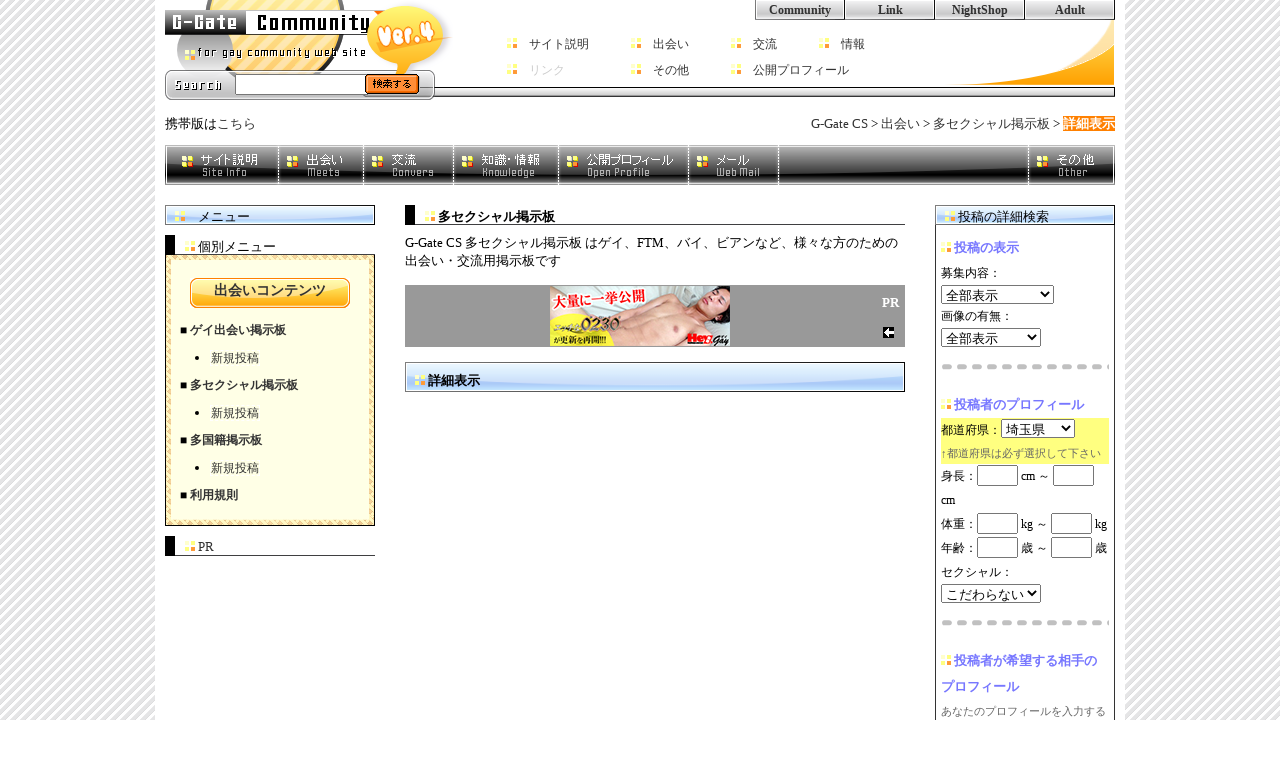

--- FILE ---
content_type: text/html
request_url: http://g-gate.info/meets/weare/index.pl?mode=find_detail&pref_num=05-03&no=21411
body_size: 5350
content:
<!DOCTYPE html PUBLIC "-//W3C//DTD XHTML 1.0 Transitional//EN" "http://www.w3.org/TR/xhtml1/DTD/xhtml1-transitional.dtd">
<html>
<head>
<meta http-equiv="Content-Type" content="text/html; charset=Shift_JIS">
<meta http-equiv="Content-Style-Type" content="text/css">

<meta content="ゲイ,バイ,ホモ,同性愛,出会い,掲示板" name="keywords">


<link rel="icon" type="img/x-icon" href="http://g-gate.info/imgdir/favicon.ico" />
<link rel="Shortcut Icon" type="img/x-icon" href="http://g-gate.info/imgdir/favicon.ico" />

<link rel="stylesheet" href="http://g-gate.info/apidir/g-gate_cs_main.css" type="text/css">
<link rel="stylesheet" href="http://g-gate.info/apidir/lb/css/lightbox.css" type="text/css" media="screen">
<script type="text/javascript" src="http://g-gate.info/apidir/lb/js/prototype.js"></script>
<script type="text/javascript" src="http://g-gate.info/apidir/lb/js/scriptaculous.js?load=effects"></script>
<script type="text/javascript" src="http://g-gate.info/apidir/lb/js/lightbox.js"></script>
<script type="text/javascript" src="http://g-gate.info/apidir/animatedcollapse.js"></script>
<script type="text/javascript" src="http://g-gate.info/apidir/setting.js"></script>


<link rel="stylesheet" href="http://g-gate.info/meets/meets_apidir/g-gate_cs_meets.css" type="text/css">
<meta name="description" content="G-Gate CS 多セクシャル掲示板 ゲイ・バイ・男性同性愛者のための出会い・交流セクションの、多セクシャル掲示板 詳細表示 です">
<title>G-Gate CS 多セクシャル掲示板 ゲイのための出会い・交流 詳細表示</title>



</head>
<body>
<a name="top"></a>
<table class="wrapper">
	<tr>
		<td>

		<div class="header">

			<!-- ヘッダー部分開始 -->
			<div class="header_sub_top">
				<iframe class="sub_top" src="http://g-gate.info/html/sub_top.html" marginwidth="0" marginheight="0" frameborder="0" scrolling="no"></iframe>
			</div>
			<!-- ヘッダー部分終了 -->

			<!-- インフォ部分開始 -->
			<div class="header_info">
				<div class="header_info_space">
				</div>
				<div class="header_info_main">
					<div class="header_info_mobile">
						携帯版は<a href="http://g-gate.info/mobile/">こちら</a>
					</div>
					<div class="header_info_maininfo">
			



<a href="http://g-gate.info/html/">G-Gate CS</a> &gt; <a href="http://g-gate.info/meets/">出会い</a> &gt; <a href="http://g-gate.info/meets/weare/">多セクシャル掲示板</a> &gt; <font class="infoword_gen_strong">詳細表示</font>

					</div>
				</div>
			</div>
			<!-- インフォ部分終了 -->

			<!-- インフォバー部分開始 -->
			<div class="header_bar">
				<script type="text/javascript" src="http://g-gate.info/apidir/infobar.js"></script>
			</div>
			<!-- インフォバー部分終了 -->

		</div>

		</td>
	</tr>
</table>

<table class="wrapper">
	<tr>
		<td>

		<div class="main">

			<!-- メイン左側部分開始 -->
			<div class="main_left">

				<script type="text/javascript">
					var flag_info_name_content= "meets";
					var flag_info_name_bbs = "weare";
				</script>
				<script type="text/javascript" src="http://g-gate.info/apidir/html.js"></script>

			</div>
			<!-- メイン左側部分終了 -->

			<!-- メイン中央・右側部分開始 -->
			<div class="main_main">


<div class="info_underbar">
	<div class="info_underbar_topinfo">
		<img src="http://g-gate.info/imgdir/point.gif" class="icon" alt="アイコン"> <strong class="normal">多セクシャル掲示板</strong>
	</div>
</div>

<h1 class="normal"> G-Gate CS 多セクシャル掲示板 はゲイ、FTM、バイ、ビアンなど、様々な方のための出会い・交流用掲示板です</h1>

<script type="text/javascript" src="http://g-gate.info/meets/meets_apidir/header_info_box.js"></script>

<div class="main_prom_468x60_whole">

	<div class="main_prom_468x60_left">
		<iframe border="0" marginwidth="0" marginheight="0" src="http://g-gate.info/prom/60/prom.html" frameborder="0" width="468" scrolling="NO" height="60"></iframe>
	</div>

	<div class="main_prom_468x60_right">
		PR<br>
		<br>
		<img src="http://g-gate.info/imgdir/ico_off.gif" width="15" height="13" border="0" alt="広告">
	</div>

</div>


<div class="main_main_header_info_box">
	<img src="http://g-gate.info/imgdir/point.gif" class="icon"> <strong class="normal">詳細表示</strong>
</div>

<div class="find_parts_space">
</div>
			</div>
			<!-- メイン中央部分終了 -->

			<!-- メイン右側部分開始 -->
			<div class="main_right">


<script type="text/javascript" src="http://g-gate.info/apidir/touch_screen.js"></script>
<script type="text/javascript" src="http://g-gate.info/meets/weare//apidir/search_box.js"></script>


<script type="text/javascript">
	search_box('exist');
</script>

			</div>
			<!-- メイン中央・右側部分終了 -->

		</div>

		</td>
	</tr>
</table>

<table class="wrapper">
	<tr>
		<td>

		<div class="footer">

			<!-- フッター部分開始 -->
			<div class="footer_info_maininfo">
				<img height="20" src="http://g-gate.info/imgdir/icon_other.gif" width="200" border="0"><br>
				<br>
				 ・ 現在G-Gateは広告主様を募集しております。広告に関しましては [ <a target="_blank" href="http://g-gate.info/info/in_prom.html">こちら</a> ]
			</div>
			<div class="footer_info_gototop">
				<img class="icon" src="http://g-gate.info/imgdir/point.gif"> <a href="#top">この画面の一番上へ移動する</a>
			</div>
			<div class="footer_info_welcome">
				G-Gate Community へようこそ
			</div>
			<!-- フッター部分終了 -->

		</div>

		</td>
	</tr>
</table>
</body>
</html>



--- FILE ---
content_type: text/html
request_url: http://g-gate.info/html/sub_top.html
body_size: 3639
content:
<!DOCTYPE html PUBLIC "-//W3C//DTD XHTML 1.0 Transitional//EN" "http://www.w3.org/TR/xhtml1/DTD/xhtml1-transitional.dtd">
<html>
<head>
<meta http-equiv="Content-Type" content="text/html; charset=Shift_JIS">
<meta http-equiv="Content-Style-Type" content="text/css">

<link rel="stylesheet" href="../apidir/g-gate_cs_sub_html.css" type="text/css">

<script type="text/javascript" src="http://g-gate.info/apidir/googleanalytics.js"></script>

<title>G-Gate CS 上部フレーム内部</title>
</head>
<body>
<div class="sub_html_include">
<!-- ヘッダー部分開始 -->
	<div class="sub_html_whole">
		<div class="sub_html_left">
			<a class="logo" href="http://g-gate.info/html/" target="_top">
				<div class="sub_html_left_up">

				</div>
			</a>
			<div class="sub_html_left_down">
				<div class="sub_html_left_down_blank">
				</div>
				<form method="get" action="http://www.google.co.jp/search" target="_top">
					<div class="sub_html_left_down_form">
						<input type="text" name="q" size="15">
					</div>
					<div class="sub_html_left_down_submit">
						<input type="hidden" name="hl" value="ja"><input type="hidden" name="ie" value="Shift-JIS"><input type="hidden" name="oe" value="Shift_JIS"><input type="hidden" name="domains" value="g-gate.info"><input type="hidden" name="sitesearch" value="g-gate.info"><input type="image" height="21" alt="検索" width="55" src="../imgdir/btn_search2.gif" value="検索">
					</div>
				</form>
			</div>
		</div>
		<div class="sub_html_right">
			<div class="sub_html_right_up">
				<div class="sub_html_right_up_left">
				</div>
				<div class="sub_html_right_up_middle">
					<a target="_top" href="http://g-gate.info/html/">Community</a>
				</div>
				<div class="sub_html_right_up_sep">
				</div>
				<div class="sub_html_right_up_middle">
					<a target="_top" href="http://link.g-gate.info/html/">Link</a>
				</div>
				<div class="sub_html_right_up_sep">
				</div>
				<div class="sub_html_right_up_middle">
					<a target="_top" href="http://shop.g-gate.info/html/">NightShop</a>
				</div>
				<div class="sub_html_right_up_sep">
				</div>
				<div class="sub_html_right_up_middle">
					<a target="_top" href="http://adult.g-gate.info/html/">Adult</a>
				</div>
				<div class="sub_html_right_up_right">
				</div>
			</div>
			<div class="sub_html_right_down">
				<table class="sub_html_right_down_table">
					<tbody>
						<tr>
							<td class="sub_html_right_down_contents"><img src="../imgdir/point.gif" class="icon">　<a target="_top" href="http://g-gate.info/info/">サイト説明</a></td>
							<td class="sub_html_right_down_contents"><img src="../imgdir/point.gif" class="icon">　<a target="_top" href="http://g-gate.info/meets/">出会い</a></td>
							<td class="sub_html_right_down_contents"><img src="../imgdir/point.gif" class="icon">　<a target="_top" href="http://g-gate.info/conv/">交流</a></td>
							<td class="sub_html_right_down_contents"><img src="../imgdir/point.gif" class="icon">　<a target="_top" href="http://g-gate.info/know/">情報</a></td>
						</tr>
						<tr>
							<td class="sub_html_right_down_contents"><img src="../imgdir/point.gif" class="icon">　<font color="#cccccc">リンク</font></td>
							<td class="sub_html_right_down_contents"><img src="../imgdir/point.gif" class="icon">　<a target="_top" href="http://g-gate.info/other/">その他</a></td>
							<td class="sub_html_right_down_contents" colspan="2"><img src="../imgdir/point.gif" class="icon">　<a target="_top" href="http://g-gate.info/prf/">公開プロフィール</a></td>
						</tr>
					</tbody>
				</table>
			</div>
		</div>
	</div>
</div>
<!-- ヘッダー部分終了 -->

</body>
</html>

--- FILE ---
content_type: text/html
request_url: http://prom.g-gate.info/find.pl?mode=prom_find&prom_category=pc_210_250
body_size: 453
content:
<html>
<head>
<meta http-equiv="Content-Type" content="text/html; charset=Shift_JIS">
<meta http-equiv="Content-Style-Type" content="text/css">
<meta content="ゲイ,同性愛,ホモ,バイ,掲示板,チャット,画像,出会い" name="keywords">
<meta name="description" content="ゲイを中心とした男性同性愛者のためのコミュニティサイトの　広告配信　です">
<title>G-Gate ゲイを中心とした男性同性愛者のための出会い・情報サイト 広告配信</title>
</head>
<body>
</body>
</html>


--- FILE ---
content_type: text/html
request_url: http://prom.g-gate.info/find.pl?mode=prom_find&prom_category=pc_468_60
body_size: 637
content:
<html>
<head>
<meta http-equiv="Content-Type" content="text/html; charset=Shift_JIS">
<meta http-equiv="Content-Style-Type" content="text/css">
<meta content="ゲイ,同性愛,ホモ,バイ,掲示板,チャット,画像,出会い" name="keywords">
<meta name="description" content="ゲイを中心とした男性同性愛者のためのコミュニティサイトの　広告配信　です">
<title>G-Gate ゲイを中心とした男性同性愛者のための出会い・情報サイト 広告配信</title>
</head>
<body>
<a href="find.pl?mode=prom_jump&customer_id=g0001&prom_no=g0146" target="_blank"><img src="./imgdir/g0001/1700991119.png" height="60" width="468" alt="Hey動画" border="0"></a>
</html>
</body>
</html>


--- FILE ---
content_type: text/css
request_url: http://g-gate.info/apidir/g-gate_cs_main.css
body_size: 6548
content:
/* ------------------------------
以下全体
------------------------------ */
body {

	background-image: url('http://g-gate.info/imgdir/back_fil.png');
	padding-top : 0px;
	padding-bottom : 0px;
	margin-top : 0px;
	margin-bottom : 0px;
	font-size: 13px;
}

a{

	text-decoration : none;
}

a:link {

	color: #333333;
}

a:visited {

	color: #555555;
}

a:hover{

	color: #ff8000;
	background-color: #ffff80;
	border-bottom: 1px dashed #666666;
}

label {

    cursor: pointer;
}

li {

	margin: 10px 0px 10px -10px;
}

li.vertical_high {

	margin: 20px 0px 20px -10px;
}

img {

	border: 0px;
}

img.icon {

	height: 10px;
	width: 10px;
	border: 0px;
}

a.img_nohover:hover {

	background-color: transparent;
}

th,td {

	padding: 0px;
}

div.indent_vertical, div.indent_10, div.indent_20, div.indent_30 {

	text-align: left;	
}

div.indent_vertical {

	margin: 10px 0px;
}

div.indent_10 {

	margin: 10px;
}

div.indent_20 {

	margin: 20px;
}

div.indent_30 {

	margin: 30px;
}

div.header_info_word {

	color: white;
	background-color: #333333;
	margin: 10px 0px;
}

div.content_word {

	background-color: #cccccc;
	margin: 10px 0px;
}

div.section_word {

	color: white;
	background-color: #ff8000;
	margin: 10px 0px;
}

div.pc_separator_gen {

	border-bottom: 1px dashed #ff8000;
	margin: 30px 0px 10px 0px;
}

font.infoword_gen_strong {

	color: white;
	background-color: #ff8000;
	font-weight: bold;
}

font.infoword_gen_middle {

	color: red;
	background-color: #ffff80;
}

h1.strong {

	font-size: 13px;
	font-weight: bold;
}

h1.normal {

	font-size: 13px;
	font-weight: normal;
}

strong.normal {

	font-size: 13px;
}

/* ------------------------------
以下インフォメーションバー
------------------------------ */

div.infobar_cs_include {

	left: center;
}

div.infobar_cs_whole {

	background-image : url('../imgdir/infobar_cs_back.png');
	width: 950px;
	height: 40px;
}

div.infobar_cs_left {

	float: left;
	width: 615px;
	height: 40px;
}

div.infobar_cs_middle {

	float: left;
	width: 245px;
	height: 40px;
}

div.infobar_cs_right {

	float: left;
	width: 90px;
	height: 40px;
}

div.infobar_cs_cell {

	float: left;
}

a.infobar_cs_cell:hover {

	background-color: transparent;
	border-bottom: transparent;
}

/* ------------------------------
以下メイン中央・表示関連
------------------------------ */

table.wrapper {

	background-color: white;
	width: 970px;
	border: 0px;
	border-collapse: collapse;
	border-spacing: 0px;
	margin: 0 auto;
}

/* 以下header枠 */

div.header, div.main, div.footer {

	width: 950px;
	margin: 0 auto;
}

div.header_sub_top, div.header_info_bar {

}

div.header_info {

	height: 45px;
}

div.header_info_space {

	width: 950px;
	height: 15px;
}

div.header_info_main {

	width: 950px;
	height: 30px;
}

div.header_info_mobile {

	float: left;
	width: 150px;
	height: 30px;
}

div.header_info_maininfo {

	float: left;
	width: 800px;
	height: 30px;
	text-align: right;
}

div.header_bar {

}

/* 以下main枠 - 通常 */

div.main {

	padding-top: 20px;
}

div.main_left {

	float: left;
	width: 240px;
}

div.main_main {

	float: left;
	width: 500px;
}

div.main_main_header_info_box {

	width: 490px;
	height: 20px;
	padding: 10px 0px 0px 10px;
	background-image: url('http://g-gate.info/imgdir/box_up_500x30_b.png');
}

div.main_right {

	float: left;
	text-align:right;
	width: 210px;
}

/* 以下main枠 - 広告枠 */

div.main_no_separator {

	float: left;
	width: 710px;
}

div.main_prom_468x60_whole {

	width: 500px;
	height: 62px;
	color: white;
	font-weight: bold;
	margin: 15px 0px;
}

div.main_prom_468x60_left {

	float: left;
	width: 468px;
	height: 60px;
	padding: 1px;
	background-color: #999999;
}

div.main_prom_468x60_right {

	float: left;
	width: 30px;
	height: 52px;
	padding: 10px 0px 0px 0px;
	text-align: center;
	background-color: #999999;
}

/* 以下footer枠 */

div.footer {

	width: 950px;
}

div.footer_info_maininfo {

	text-align: left;
	width: 950px;
	height: 50px;
}

div.footer_info_gototop {

	width: 950px;
	height: 30px;
	text-align: right;
}

div.footer_info_welcome {

	width: 950px;
	height: 15px;
	background-image: url('http://g-gate.info/imgdir/bar_info_backfill.png');
	background-repeat: no-repeat;
	font-size: 9px;
	text-align: right;
	padding-right: 5px;
	padding-bottom: 1px;
}

div.info_underbar {

	background-image: url('http://g-gate.info/imgdir/info_underbar_fil.png');
}

div.info_underbar_topinfo {

	width: 480px;
	height: 17px;
	padding: 3px 0px 0px 20px;
}

iframe.sub_top {

	width: 950px;
	height: 100px;
}

font.header_info_count {

	background-color : #ff8000;
}

/* ------------------------------
以下左インフォ表示関連
------------------------------ */

div.left_info_whole{

	width: 210px;
	text-align: left;
}

div.left_info_header {

	width: 200px;
	height: 17px;
	background-image: url('http://g-gate.info/imgdir/box_up_210x20_b.png');
	padding: 3px 0px 0px 10px;
}

div.left_info_space {

	width: 210px;
	height: 10px;
}

div.left_info_underbar {

	width: 190px;
	height: 17px;
	padding: 3px 0px 0px 20px;
}

div.left_info_contents {

	width: 200px;
	padding: 5px;
}

div.left_info_js_whole {

	border-left: 1px solid black;
	border-right: 1px solid black;
	border-bottom: 1px solid black;
	width: 208px;
	line-height: 1.2;
}

div.left_info_js_header {

	width: 208px;
	height: 9px;
	background-image: url('http://g-gate.info/imgdir/back_leftinfo_header.png');
}

div.left_info_js_main {

	width: 180px;
	padding: 14px;
	background-image: url('http://g-gate.info/imgdir/back_leftinfo_fil.png');
}

div.left_info_js_main_title {

	width: 160px;
	height: 25px;
	background-image: url('http://g-gate.info/imgdir/icon_button_160_y.png');
	text-align: center;
	padding: 5px 0px 0px 0px;
	margin: 0px 0px 15px 10px;
}

div.left_info_js_footer {

	width: 208px;
	height: 9px;
	background-image: url('http://g-gate.info/imgdir/back_leftinfo_footer.png');
}

font.left_info_js_strong {

	font-weight: bold;
	font-size: 14px;
	color: #aa0000;
}

font.left_info_js_info {

	font-size: 12px;
	font-weight: bold;
}

font.left_info_js_li {

	font-size: 12px;
	border: 1px dashed #ffffff;
}

/* スマートフォンはこちら */
div.main_thread_forsp {

	border: 1px solid black;
	overflow: auto;

	text-align: center;
	color: black;
	margin-bottom: 20px;
	padding: 10px 5px;
	font-size: x-large;
	font-weight: bold;
	background-color: #ffffcc;
}

div.main_thread_forpc {

	border: 1px solid black;
	overflow: auto;

	text-align: center;
	color: black;
	margin-bottom: 20px;
	padding: 10px 5px;
	font-size: large;
	font-weight: bold;
	background-color: #ffffcc;
}


--- FILE ---
content_type: text/css
request_url: http://g-gate.info/meets/meets_apidir/g-gate_cs_meets.css
body_size: 11936
content:
/* ------------------------------
以下meets_index.html関連
------------------------------ */

div.index_bbs_separator {

	padding: 10px 0px 20px 0px;
}

div.index_bbs_infostr {

	margin: 10px;
}

/* ------------------------------
以下meets_indexおよび各掲示板簡易検索表示関連
------------------------------ */

div.main_header_info_whole {

	width: 500px;
	background-color: white;
	font-size: 12px;
	margin-top: 15px;
}

div.main_header_info_top {

	width: 500px;
	height: 29px;
	background-color: white;
	border-bottom: 1px dashed #ff8000;
}

div.main_header_info_top_left {

	float: left;
	width: 10px;
	height: 30px;
	background-image: url('http://g-gate.info/imgdir/middle_infobar_gen_left.png');
}

div.main_header_info_top_main_normal {

	font-weight: bold;
	float: left;
	height: 20px;
	padding: 10px 10px 0px 5px;
	background-image: url('http://g-gate.info/imgdir/middle_infobar_gen_fil.png');
}

div.main_header_info_top_main_space {

	float: left;
	width: 20px;
	height: 30px;
	background-image: url('http://g-gate.info/imgdir/middle_infobar_gen_sep.png');
}

div.main_header_info_top_main_on_left {

	float: left;
	width: 10px;
	height: 30px;
	background-image: url('http://g-gate.info/imgdir/middle_infobar_selected_left.png');
}

div.main_header_info_top_main_on_main {

	float: left;
	height: 20px;
	padding: 10px 10px 0px 5px;
	background-image: url('http://g-gate.info/imgdir/middle_infobar_selected_fil.png');
}

div.main_header_info_top_main_on_right {

	float: left;
	width: 10px;
	height: 30px;
	background-image: url('http://g-gate.info/imgdir/middle_infobar_selected_right.png');
}

div.main_header_info_top_right {

	float: left;
	width: 10px;
	height: 30px;
	background-image: url('http://g-gate.info/imgdir/middle_infobar_gen_right.png');
}

div.main_header_info_main {

	width: 458px;
	padding: 20px;
	border-left: 1px dashed #ff8000;
	border-right: 1px dashed #ff8000;
	border-bottom: 1px dashed #ff8000;
	background-color: white;
	font-size: 12px;
}

/* meets_indexでの内容 */

div.main_header_info_whole_in {

	float: left;
	width: 250px;
	background-color: white;
	font-size: 12px;
	margin-top: 15px;
}

div.main_header_info_top_in {

	width: 243px;
	height: 29px;
	background-color: white;
	border-bottom: 1px dashed #ff8000;
}

div.main_header_info_main_in {

	width: 221px;
	padding: 10px;
	border-left: 1px dashed #ff8000;
	border-right: 1px dashed #ff8000;
	border-bottom: 1px dashed #ff8000;
	background-color: white;
	font-size: 12px;
}

div.box_form_whole {

	width: 500px;
	height: 520px;
}

div.box_form_line {

	height: 30px;
}

div.box_form_left {

	float: left;
	width: 70px;
	border: 1px solid #ff8000;
	background-color: #ffff80;
	padding: 4px;
}

div.box_form_right {

	float: left;
	padding: 5px;
}

div.box_subject,div.box_information,div.box_form {

	padding: 5px 0px;
}


/* ------------------------------
以下投稿画面関連
------------------------------ */

table.bbs_var {

	font-size: 13px;
	font-weight: normal;
}

td.bbs_var_combined_subject {

	background-color: #ffff80;
	border: solid 1px #ff8000;
	padding: 5px;
}

td.bbs_var_left {

	background-color: #ffffcc;
	width: 150px;
	border: solid 1px #ff8000;
	padding: 5px;
}

td.bbs_var_left_avatar {

	background-color: #ffffcc;
	width: 150px;
	height: 240px;
	border: solid 1px #ff8000;
	padding: 5px;
}

td.bbs_var_right {

	width: 350px;
	border: solid 1px #999999;
	padding: 5px;
}

td.bbs_var_right_avatar {

	width: 350px;
	line-height: 1.5;
	border: solid 1px #999999;
	padding: 5px;
}

font.info_tabletop {

	font-weight: bold;
	font-size: 13px;
}

font.info_weak_01 {

	color: #666666;
}


/* ------------------------------
以下入力補助計算機関連
------------------------------ */

/* meets_header_search_box*/
div.age_register_min_div_c_s {

	position: absolute;
	margin: -130px 0px 0px 130px;
}

div.age_register_max_div_c_s {

	position: absolute;
	margin: -130px 0px 0px 200px;
}

/* meets_right_search_box*/
a.right_search_numeric:hover {

	font-weight: bold;
	color: red;
}

table.right_search_numeric {

	background-color: white;
	border-collapse: separate;
	border: 1px solid black;
}

td.right_search_numeric_td, td.right_search_numeric_td_not {

	width: 25px;
	height: 20px;
	line-height: 1;
	text-align: center;
	font-weight: bold;
}

td.right_search_numeric_td {

	border: 1px solid #ff0000;
	background-color: #ffaa00;
	font-size: 16px;
}

td.right_search_numeric_td_not {

	border: 1px solid #999999;
	background-color: #cccccc;
	font-size: 12px;
}

td.right_search_numeric_td:hover, td.right_search_numeric_td_not:hover {

	background-color: white;
}

div.height_register_min_div_c, div.height_register_max_div_c, div.weight_register_min_div_c, div.weight_register_max_div_c, div.age_register_min_div_c, div.age_register_max_div_c, div.height_finder_div_c, div.weight_finder_div_c, div.age_finder_div_c {

	position: absolute;
	margin-top: -110px;
}

div.height_register_max_div_c, div.weight_register_max_div_c, div.age_register_max_div_c {

	margin-left: 77px;
}

/* meets_write_box*/
div.height_partner_min_div_c, div.height_partner_max_div_c, div.weight_partner_min_div_c, div.weight_partner_max_div_c, div.age_partner_min_div_c, div.age_partner_max_div_c, div.height_self_div_c, div.weight_self_div_c, div.age_self_div_c {

	position: absolute;
	margin-top: -110px;
}

div.height_partner_max_div_c, div.weight_partner_max_div_c, div.age_partner_max_div_c {

	margin-left: 77px;
}

/* ------------------------------
以下アバター関連
------------------------------ */

div.avatar_regist_whole {

	position:absolute;
	background-color: white;
}

div.avatar {

	top: 30px;
	text-align: center;
	position: absolute;
}

div.avatar_ear {

	z-index: 0;
	position: absolute;
}

div.avatar_outline {

	z-index: 1;
	position: absolute;
}

div.avatar_eye {

	z-index: 2;
	position: absolute;
}

div.avatar_eyebrow {

	z-index: 3;
	position: absolute;
}

div.avatar_nose {

	z-index: 4;
	position: absolute;
}

div.avatar_mouth {

	z-index: 5;
	position: absolute;
}

div.avatar_beard {

	z-index: 6;
	position: absolute;
}

div.avatar_hair {

	z-index: 7;
	position: absolute;
}

div.avatar_cloth {

	z-index: 8;
	position: absolute;
}

div.avatar_blank {

	z-index: 9;
	position: absolute;
}

div.avatar_button {

	top: 190px;
	left: 20px;
	position: absolute;
}


img.avatar_img_big {

	width: 150px;
	height: 150px;
}

img.avatar_img_small {

	width: 75px;
	height: 75px;
}

/* ------------------------------
以下routine個別呼び出し表示枠関連
------------------------------ */

a.img_thumb:hover {

	background-color: transparent;
}

/* PC版およびスマホ一部共有 */

div.find_whole {

	margin: 0px 0px 20px 0px;
	font-size: 12px;
}

div.find_whole_top {

	background-image : url('http://g-gate.info/meets/meets_imgdir/find_back_top.png');
	width: 500px;
	height: 240px;
}

div.find_whole_fil {

	background-image : url('http://g-gate.info/meets/meets_imgdir/find_back_fil.png');
	width: 500px;
}

div.find_whole_bottom {

	background-image : url('http://g-gate.info/meets/meets_imgdir/find_back_bottom.png');
	width: 500px;
	height: 40px;
}

div.find_whole_mini {

	background-image : url('http://g-gate.info/meets/meets_imgdir/find_back_mini.png');
	width: 500px;
	height: 220px;
}

div.find_parts_space {

	height: 20px;
	margin: 0px 20px;
}

div.find_parts_space_bar {

	height: 20px;
	background-image: url('http://g-gate.info/meets/meets_imgdir/find_back_bar.png');
}

div.find_parts_subject {

	float: left;
	margin: 4px 0px 0px 80px;
	width: 355px;
	height: 26px;
	font-size: 14px;
	font-weight: bold;
}

div.find_parts_icon_mail {

	margin: 45px 0px 0px 440px;
	width: 30px;
	height: 20px;
	position: absolute;
}

div.find_parts_img {

	float: left;
	margin: 20px 20px 0px 20px;
	width: 150px;
	height: 150px;
}

div.find_parts_string {

	float: left;
	width: 310px;
	height: 190px;
}

div.find_parts_string_category {

	margin: 20px 20px 0px 20px;
	width: 270px;
	font-size: 13px;
	color: red;
}

div.find_parts_string_prof {

	float: clear;
	margin: 0px 20px;
	width: 270px;
	font-size: 12px;
	line-height: 1.5;
}

div.find_parts_string_comment {

	margin: 0px 20px;
	padding-bottom: 10px;
	width: 460px;
	overflow: auto;
}

div.find_parts_string_comment_mini {

	margin: 0px 20px;
	width: 270px;
	overflow: auto;
}

div.find_parts_string_etc {

	margin: 0px 20px;
	width: 460px;
	text-align: right;
	line-height: 3;
	font-size: 12px;
	color: #666666;
}

font.find_parts_string_bold {

	color: #7777ff;
	font-size: 14px;
	font-weight: bold;
}

font.find_parts_string_prof_subject {

	color: #7777ff;
}

font.find_parts_string_prof_impact {

	font-size: 13px;
	font-weight: bold;
}

/* スマホ版 */

div.find_parts_sp_subject_back{

	border: 1px solid #666666;
	padding: 1px;
}

div.find_parts_sp_subject_inside {

	background: linear-gradient(#ffffcc, #ffcc66 70%, #ddaa33 70%, #ffeeaa);
	background: -webkit-gradient(linear, left top, left bottom,
		from(#ffffcc),
		color-stop(0.7,#ffcc66),
		color-stop(0.7,#ddaa33),
		to(#ffeeaa));
	padding: 5px 10px;

	text-shadow: 1px 1px 1px white;
	font-weight: bold;
}

div.find_parts_sp_main {

	background: #aaaaaa;
	padding: 5px;
	margin-bottom: 10px;
	border-left: 1px solid #666666;
	border-right: 1px solid #666666;
	border-bottom: 1px solid #666666;
}

div.find_parts_sp_main_up {

	width: 100%;
	background: white;
}

div.find_parts_sp_main_up_left, div.find_parts_sp_main_up_right, div.find_parts_sp_main_bottom {

	padding: 5px;
}

div.find_parts_sp_main_up_left {

	width: 80px;
	height: 80px;
	display: inline-block;
	background: #aaaaaa;
}

img.find_parts_sp_img {

	max-width: 100%;
	max-height: 100%;
}

div.find_parts_sp_main_up_right {

	vertical-align: top;
	display: inline-block;
}

div.find_parts_sp_main_up_right_indi {

	padding-bottom: 5px;
	border-bottom: 1px dashed #cccccc;
}

div.find_parts_sp_main_com {

	padding: 5px;

	background: white;
}

div.find_parts_sp_main_mail {

	padding: 10px 5px;

	border-top: 1px dashed #ff8000;
	background: #ffffcc;
	display: block;
	font-weight: bold;
    cursor: pointer;
}

div.find_parts_sp_main_bottom {

	padding: 5px;

	border-top: 1px dashed #aaaaaa;
	background: #ddd;
}

/* ------------------------------
以下右インフォ・検索枠関連
------------------------------ */

div.right_search_whole {

	width: 180px;
	margin-left: 30px;
	text-align: left;
}

div.right_search_header {

	width: 170px;
	height: 17px;
	background-image: url('http://g-gate.info/imgdir/box_up_180x20_b.png');
	padding: 3px 0px 0px 10px;
}

div.right_search_main {

	width: 168px;
	border-left: 1px solid #333333;
	border-right: 1px solid #333333;
	font-size: 12px;
	padding: 10px 5px;
	line-height: 2;
	background-color: white;
}

div.right_search_main_indispensable {

	background-color: #ffff80;
}

div.right_search_main_space {

	height: 30px;
	margin: 10px 0px 5px 0px;
}

div.right_search_footer {

	width: 180px;
	height: 30px;
	background-image: url('http://g-gate.info/imgdir/box_bottom_180x40_b.png');
	padding: 10px 0px 0px 0px;
	text-align: center;
}

div.right_search_footer_space {

	height: 50px;
}

font.right_search_main_strong {

	font-weight: bold;
	font-size: 13px;
	color: #7777ff;
}

font.right_search_main_week {

	font-size: 11px;
	color: #666666;
}

/* ------------------------------
以下右インフォ・広告枠関連
------------------------------ */

div.right_prom_whole {

}

/* ------------------------------
以下前と次の件数関連
------------------------------ */

div.prevnext_whole {

	width: 500px;
	height: 30px;
	font-size: 12px;
}

div.prevnext_left {

	float: left;
	width: 175px;
	text-align: left;
}

div.prevnext_right {

	float: left;
	width: 325px;
	text-align: right;
}

div.prevnext_whole_sp {

	margin: 10px 0px;
}

div.prevnext_left_sp {

	margin: 5px;
	display: block;
	text-align: left;
}

div.prevnext_right_sp {

	margin: 5px;
	display: block;
	text-align: right;
}

font.prevnext_count {

	color: red;
	font-weight: bold;
}

font.prevnext_notexist {

	color: #999999;
}


--- FILE ---
content_type: text/css
request_url: http://g-gate.info/apidir/g-gate_cs_sub_html.css
body_size: 2405
content:
/* ------------------------------
以下全体
------------------------------ */

body {

	color: #000000;
	padding-top : 0px;
	padding-bottom : 0px;
	margin-top : 0px;
	margin-bottom : 0px;
	font-size: 13px;
}

img {

	border: 0px;
}

a {
	color: #333333;
	text-decoration : none;
}

a:link {

	color: #333333;
}

a:visited {

	color: #555555;
}

a:hover {

	color: #ff8000;
	background-color : #ffff80;
	border-bottom: 1px dashed #666666;
}

/* ------------------------------
以下sub_top関連
------------------------------ */

a.logo:hover {

	background-color: transparent;
}

div.sub_html_include {

	margin : 0px;
}

div.sub_html_whole {

	background-image : url('http://g-gate.info/imgdir/back_sub_html.png');
	width: 950px;
	height: 100px;
}

div.sub_html_left {

	float: left;
	width: 270px;
	height: 100px;
}

div.sub_html_left_up {

	width: 270px;
	height: 70px;
}

div.sub_html_left_down {

	width: 270px;
	height: 30px;
}

div.sub_html_left_down_blank {

	float: left;
	width: 70px;
	height: 30px;
}

div.sub_html_left_down_form {

	float: left;
	width: 130px;
	height: 30px;
	text-align: center;
	margin: 4px 0px;
}

div.sub_html_left_down_submit {

	float: left;
	width: 70px;
	height: 30px;
	margin: 4px 0px;
}

div.sub_html_right {

	float: left;
	width: 680px;
	height: 100px;
}

div.sub_html_right_up {

	width: 680px;
	height: 20px;
	font-size: 12px;
	font-weight: bold;
	margin-left: 320px;
}

div.sub_html_right_up_left {

	float: left;
	width: 10px;
	height: 20px;
	background-image : url('http://g-gate.info/imgdir/bar_sitesub_left.png');
}

div.sub_html_right_up_middle {

	float: left;
	width: 70px;
	height: 17px;
	background-image : url('http://g-gate.info/imgdir/bar_sitesub_middle.png');
	text-align: center;
	padding-top: 3px;
}

div.sub_html_right_up_sep {

	float: left;
	width: 20px;
	height: 20px;
	background-image : url('http://g-gate.info/imgdir/bar_sitesub_middle_sep.png');
	text-align: center;
}

div.sub_html_right_up_right {

	float: left;
	width: 10px;
	height: 20px;
	background-image : url('http://g-gate.info/imgdir/bar_sitesub_right.png');
	text-align: center;
}

div.sub_html_right_down {

	width: 680px;
	height: 80px;
	font-size: 12px;
	line-height: 2;
}

table.sub_html_right_down_table {

	margin-top: 10px;
	margin-left: 50px;
}

td.sub_html_right_down_sub {

	width: 50px;
	font-weight: bolder;
}

td.sub_html_right_down_contents {

	padding: 0px 20px;
}


--- FILE ---
content_type: application/x-javascript
request_url: http://g-gate.info/meets/meets_apidir/header_info_box.js
body_size: 5541
content:

var cnt_temp, tag_whole, tag_selected, array_temp;

if (flag_info_name_bbs == "var") {

	array_temp = array_param_meets_var;

} else if (flag_info_name_bbs == "weare") {

	array_temp = array_param_meets_weare;

} else if (flag_info_name_bbs == "oversea") {

	array_temp = array_param_meets_oversea;
}

if (flag_info_name_bbs != "index") {

	for (cnt_temp = 0; cnt_temp < array_temp.length; cnt_temp++) {

		if (key[array_temp[cnt_temp]]) {

			while (key[array_temp[cnt_temp]].match("^0")) {

				key[array_temp[cnt_temp]] = key[array_temp[cnt_temp]].substr(1,key[array_temp[cnt_temp]].length);
			}
		}
	}
}

function header_info_box_tag (argu_bbs_category, argu_form_action_target) {

	var tag_whole, tag_main_search, tag_temp, tag_selected, cnt_temp;

	var tag_type_title, tag_type_input_name;
	var array_type_current = new Array();

	if (flag_info_name_bbs == "var") {

		tag_type_title = "見た目";
		tag_type_input_name = "type_register";
		array_type_current = array_type_meets_var;

	} else if (flag_info_name_bbs == "weare") {

		tag_type_title = "セクシャル";
		tag_type_input_name = "type_register";
		array_type_current = array_type_meets_weare;

	} else if (flag_info_name_bbs == "oversea") {

		tag_type_title = "国籍";
		tag_type_input_name = "type_register";
		array_type_current = array_type_meets_oversea;
	}

	tag_main_search = '\
<form action="' + argu_form_action_target + '">\
\
	<div class="">\
\
		都道府県：<select name="pref_num">\
			<option selected value="">未選択</option>\
	';

	for (cnt_temp = 0; cnt_temp < array_pref_num.length; cnt_temp++) {

		if (key["pref_num"] == array_pref_num[cnt_temp]) {

			tag_selected = "\" selected>";

		} else {

			tag_selected = "\">";
		}

		tag_main_search += '\
			<option value="' + array_pref_num[cnt_temp] + tag_selected + array_pref_val[cnt_temp] + '</option>\
		';
	}

	tag_main_search += '\
		</select>\
\
		<div class="age_register_min_div_c_s" id="age_register_min_div_id_s">\
		</div>\
		<div class="age_register_max_div_c_s" id="age_register_max_div_id_s">\
		</div>\
		　 年齢：<input type="text" size="3" maxlength="3" name="age_register_min" \
	';

	if (key["age_register_min"]) {

		tag_main_search += '\
 value="' + key["age_register_min"] + '" \
		';
	}

	tag_main_search += '\
 id="age_register_min_input_id_s" onclick="javascript:numeric_table(\
	';

	tag_main_search += "\
'find' , 'age_register_min_div_id_s' , 'age_register_min_input_id_s' , 'height_register_min_div_id::height_register_max_div_id::weight_register_min_div_id::weight_register_max_div_id::age_register_min_div_id::age_register_max_div_id::height_finder_div_id::weight_finder_div_id::age_finder_div_id::age_register_min_div_id_s::age_register_max_div_id_s'\
	";

	tag_main_search += '\
)"> ～ <input type="text" size="3" maxlength="3" name="age_register_max" \
	';

	if (key["age_register_max"]) {

		tag_main_search += '\
 value="' + key["age_register_max"] + '" \
		';
	}

	tag_main_search += '\
 id="age_register_max_input_id_s" onclick="javascript:numeric_table(\
	';

	tag_main_search += "\
'find' , 'age_register_max_div_id_s' , 'age_register_max_input_id_s' , 'height_register_min_div_id::height_register_max_div_id::weight_register_min_div_id::weight_register_max_div_id::age_register_min_div_id::age_register_max_div_id::height_finder_div_id::weight_finder_div_id::age_finder_div_id::age_register_min_div_id_s::age_register_max_div_id_s'\
	";

	tag_main_search += '\
		)"> 歳 \
		　 ' + tag_type_title + '：<select name="type_register">\
			<option selected value="">こだわらない</option>\
	';

	for (cnt_temp = 1; cnt_temp < array_type_current.length; cnt_temp++) {

		if (key["type_register"] == cnt_temp) {

			tag_selected = "\" selected>";

		} else {

			tag_selected = "\">";
		}

		tag_main_search += '\
			<option value="' + cnt_temp + tag_selected + array_type_current[cnt_temp] + '</option>\
		';
	}

	tag_main_search += '\
		</select>\
	</div>\
\
	<div>\
\
		<input type="hidden" name="category" value="all">\
		<input type="hidden" name="flag_img" value="all">\
		<input type="hidden" name="flag_setcookie" value="necessary">\
		<input type="hidden" name="flag_search" value="on">\
		<input type="submit" value="検索">\
\
	</div>\
\
</form>\
	';

	tag_whole = "";

	tag_whole += '\
<div class="main_header_info_whole">\
\
	<div id="header_info_box_search">\
\
		<div class="main_header_info_top">\
\
			<div class="main_header_info_top_left">\
			</div>\
\
			<div class="main_header_info_top_main_on_left">\
			</div>\
\
			<div class="main_header_info_top_main_on_main">\
				<img src="http://g-gate.info/imgdir/point.gif" class="icon"> 投稿を検索\
			</div>\
\
			<div class="main_header_info_top_main_on_right">\
			</div>\
\
			<div class="main_header_info_top_main_space">\
			</div>\
\
			<div class="main_header_info_top_main_normal">\
				<img src="http://g-gate.info/imgdir/point.gif" class="icon"> <a href="' + argu_form_action_target + script_meets_write + '?mode=regist_pre_pc&pref_num=' + key["pref_num"] + '">新しく投稿</a>\
			</div>\
\
			<div class="main_header_info_top_right">\
			</div>\
\
		</div>\
\
		<div class="main_header_info_main">\
			' + tag_main_search + '\
		</div>\
\
	</div>\
\
</div>\
	';

	document.open();
	document.write('\
	' + tag_whole+ '\
	');
	document.close;
}

function header_info_box_select (id) {

	document.getElementById('header_info_box_search').style.display = ( id == 'search' ) ? 'block' : 'none';
	document.getElementById('header_info_box_regist').style.display = ( id == 'regist' ) ? 'block' : 'none';
}



--- FILE ---
content_type: application/x-javascript
request_url: http://g-gate.info/apidir/setting.js
body_size: 2893
content:

/*------ 設定 -----*/

var top_route					= "http://g-gate.info/";

var script_meets_find 			= "index.pl";
var script_meets_write 			= "write.pl";

var array_param_meets_var		= [
									"height_register_min","height_register_max","weight_register_min","weight_register_max","age_register_min","age_register_max","height_finder","weight_finder","age_finder"
								];

var array_param_meets_weare		= [
									"height_register_min","height_register_max","weight_register_min","weight_register_max","age_register_min","age_register_max","height_finder","weight_finder","age_finder"
								];

var array_param_meets_oversea	= [
									"height_register_min","height_register_max","weight_register_min","weight_register_max","age_register_min","age_register_max","height_finder","weight_finder","age_finder"
								];

// 好みのタイプmeets_var
var array_type_meets_var		= [
									'','普通系','かわいい系','かっこいい系','今風系','さわやか系','スポーツ系','ガタイ系','太め系','知的系','なごみ系','ブス系'
								];

var array_type_meets_weare		= [
									'','ゲイ','バイ','ビアン','FtM','MtF','その他'
								];

var array_type_meets_oversea	= [
									'','日本出身','海外出身'
								];

// 小地域
var array_pref_val				= [	
						'北海道',
						'青森県','岩手県','秋田県',
						'宮城県','山形県','福島県',
						'茨城県','栃木県','群馬県',
						'東京都','神奈川県','埼玉県','千葉県',
						'愛知県','静岡県','岐阜県',
						'新潟県','長野県','山梨県',
						'福井県','富山県','石川県',
						'大阪府','京都府','兵庫県','奈良県','和歌山県','三重県','滋賀県',
						'広島県','岡山県','鳥取県','島根県','山口県',
						'徳島県','香川県','愛媛県','高知県',
						'福岡県','佐賀県','長崎県','熊本県','大分県','宮崎県','鹿児島県',
						'沖縄県'
								];

var array_pref_num				= [	
						'01-01',
						'02-01','02-02','02-03',
						'03-01','03-02','03-03',
						'04-01','04-02','04-03',
						'05-01','05-02','05-03','05-04',
						'06-01','06-02','06-03',
						'07-01','07-02','07-03',
						'08-01','08-02','08-03',
						'09-01','09-02','09-03','09-04','09-05','09-06','09-07',
						'10-01','10-02','10-03','10-04','10-05',
						'11-01','11-02','11-03','11-04',
						'12-01','12-02','12-03','12-04','12-05','12-06','12-07',
						'13-01'
								];


/*------ URLパラメータ取得 -----*/

var url_param, url_pair, url_cnt, url_temp;

var key; //param格納連想配列

url_param = location.search;

//	if (!url_param) return false; // 別ルーチン化した場合はコメントをはずす

url_param = url_param.substring(1); // 先頭の?を消去

url_pair = url_param.split("&");
key = new Array();

for (url_cnt = 0; url_cnt < url_pair.length; url_cnt++) {

	url_temp = url_pair[url_cnt].split("=");
	keyName = url_temp[0];
	keyValue = url_temp[1];

	key[keyName] = keyValue; // key[hoge]連想配列生成
}


--- FILE ---
content_type: application/x-javascript
request_url: http://g-gate.info/meets/weare//apidir/search_box.js
body_size: 11824
content:

function search_box (argu_sb_miniinfo) {

	var close_div_extention = "";

	if (argu_sb_miniinfo == "exist") {

		close_div_extention = "::age_register_min_div_id_s::age_register_max_div_id_s";
	}

	tag_whole = "";

	tag_whole += '\
<div class="right_search_whole">\
\
	<form action="./">\
\
		<div class="right_search_header">\
\
			<img class="icon" src="http://g-gate.info/imgdir/point.gif"> 投稿の詳細検索\
\
		</div>\
\
		<div class="right_search_main">\
\
			<img class="icon" src="http://g-gate.info/imgdir/point.gif"> <font class="right_search_main_strong">投稿の表\示</font><br>\
			募集内容：<select name="category">\
	';

	if (key["category"] == "normal") {

		tag_whole += '\
				<option value="all">全部表示</option>\
				<option value="normal" selected>普通の募集</option>\
				<option value="ero">エロ系募集</option>\
		';

	} else if (key["category"] == "ero") {

		tag_whole += '\
				<option value="all">全部表示</option>\
				<option value="normal">普通の募集</option>\
				<option value="ero" selected>エロ系募集</option>\
		';

	} else {

		tag_whole += '\
				<option value="all" selected>全部表示</option>\
				<option value="normal">普通の募集のみ</option>\
				<option value="ero">エロ系募集のみ</option>\
		';
	}

	tag_whole += '\
			</select><br>\
			画像の有無：<select name="find_img">\
	';

	if (key["find_img"] == "img") {

		tag_whole += '\
				<option value="all">全部表示</option>\
				<option value="img" selected>画像ありのみ</option>\
		';

	} else {

		tag_whole += '\
				<option value="all" selected>全部表示</option>\
				<option value="img">画像ありのみ</option>\
		';
	}

	tag_whole += '\
			</select>\
\
			<div class="right_search_main_space">\
				<div class="find_parts_space_bar">\
				</div>\
			</div>\
\
			<img class="icon" src="http://g-gate.info/imgdir/point.gif"> <font class="right_search_main_strong">投稿者のプロフィール</font><br>\
			<div class="right_search_main_indispensable">\
				都道府県：<select name="pref_num">\
					<option selected value="">未選択</option>\
	';

	for (cnt_temp = 0; cnt_temp < array_pref_num.length; cnt_temp++) {

		if (key["pref_num"] == array_pref_num[cnt_temp]) {

			tag_selected = "\" selected>";

		} else {

			tag_selected = "\">";
		}

		tag_whole += '\
					<option value="' + array_pref_num[cnt_temp] + tag_selected + array_pref_val[cnt_temp] + '</option>\
		';
	}

	tag_whole += '\
				</select><br>\
			<font class="right_search_main_week">↑都道府県は必ず選択して下さい</font>\
			</div>\
\
			<div class="height_register_min_div_c" id="height_register_min_div_id">\
			</div>\
			<div class="height_register_max_div_c" id="height_register_max_div_id">\
			</div>\
			身長：<input type="text" size="3" maxlength="3" name="height_register_min" \
	';

	if (key["height_register_min"]) {

		tag_whole += '\
 value="' + key["height_register_min"] + '" \
		';
	}

	tag_whole += '\
 id="height_register_min_input_id" onclick="javascript:numeric_table(\
	';

	tag_whole += "\
'find' , 'height_register_min_div_id' , 'height_register_min_input_id' , 'height_register_min_div_id::height_register_max_div_id::weight_register_min_div_id::weight_register_max_div_id::age_register_min_div_id::age_register_max_div_id::height_finder_div_id::weight_finder_div_id::age_finder_div_id" + close_div_extention + "'\
	";

	tag_whole += '\
)"> cm ～ <input type="text" size="3" maxlength="3" name="height_register_max" \
	';

	if (key["height_register_max"]) {

		tag_whole += '\
 value="' + key["height_register_max"] + '" \
		';
	}

	tag_whole += '\
 id="height_register_max_input_id" onclick="javascript:numeric_table(\
	';

	tag_whole += "\
'find' , 'height_register_max_div_id' , 'height_register_max_input_id' , 'height_register_min_div_id::height_register_max_div_id::weight_register_min_div_id::weight_register_max_div_id::age_register_min_div_id::age_register_max_div_id::height_finder_div_id::weight_finder_div_id::age_finder_div_id" + close_div_extention + "'\
	";

	tag_whole += '\
			)"> cm<br>\
			<div class="weight_register_min_div_c" id="weight_register_min_div_id">\
			</div>\
			<div class="weight_register_max_div_c" id="weight_register_max_div_id">\
			</div>\
			体重：<input type="text" size="3" maxlength="3" name="weight_register_min" \
	';

	if (key["weight_register_min"]) {

		tag_whole += '\
 value="' + key["weight_register_min"] + '" \
		';
	}

	tag_whole += '\
 id="weight_register_min_input_id" onclick="javascript:numeric_table(\
	';

	tag_whole += "\
'find' , 'weight_register_min_div_id' , 'weight_register_min_input_id' , 'height_register_min_div_id::height_register_max_div_id::weight_register_min_div_id::weight_register_max_div_id::age_register_min_div_id::age_register_max_div_id::height_finder_div_id::weight_finder_div_id::age_finder_div_id" + close_div_extention + "'\
	";

	tag_whole += '\
)"> kg ～ <input type="text" size="3" maxlength="3" name="weight_register_max" \
	';

	if (key["weight_register_max"]) {

		tag_whole += '\
 value="' + key["weight_register_max"] + '" \
		';
	}

	tag_whole += '\
 id="weight_register_max_input_id" onclick="javascript:numeric_table(\
	';

	tag_whole += "\
'find' , 'weight_register_max_div_id' , 'weight_register_max_input_id' , 'height_register_min_div_id::height_register_max_div_id::weight_register_min_div_id::weight_register_max_div_id::age_register_min_div_id::age_register_max_div_id::height_finder_div_id::weight_finder_div_id::age_finder_div_id" + close_div_extention + "'\
	";

	tag_whole += '\
			)"> kg<br>\
			<div class="age_register_min_div_c" id="age_register_min_div_id">\
			</div>\
			<div class="age_register_max_div_c" id="age_register_max_div_id">\
			</div>\
			年齢：<input type="text" size="3" maxlength="3" name="age_register_min" \
	';

	if (key["age_register_min"]) {

		tag_whole += '\
 value="' + key["age_register_min"] + '" \
		';
	}

	tag_whole += '\
 id="age_register_min_input_id" onclick="javascript:numeric_table(\
	';

	tag_whole += "\
'find' , 'age_register_min_div_id' , 'age_register_min_input_id' , 'height_register_min_div_id::height_register_max_div_id::weight_register_min_div_id::weight_register_max_div_id::age_register_min_div_id::age_register_max_div_id::height_finder_div_id::weight_finder_div_id::age_finder_div_id" + close_div_extention + "'\
	";

	tag_whole += '\
)"> 歳 ～ <input type="text" size="3" maxlength="3" name="age_register_max" \
	';

	if (key["age_register_max"]) {

		tag_whole += '\
 value="' + key["age_register_max"] + '" \
		';
	}

	tag_whole += '\
 id="age_register_max_input_id" onclick="javascript:numeric_table(\
	';

	tag_whole += "\
'find' , 'age_register_max_div_id' , 'age_register_max_input_id' , 'height_register_min_div_id::height_register_max_div_id::weight_register_min_div_id::weight_register_max_div_id::age_register_min_div_id::age_register_max_div_id::height_finder_div_id::weight_finder_div_id::age_finder_div_id" + close_div_extention + "'\
	";

	tag_whole += '\
			)"> 歳<br>\
			セクシャル：<select name="type_register">\
				<option selected value="">こだわらない</option>\
	';

	for (cnt_temp = 1; cnt_temp < array_type_meets_weare.length; cnt_temp++) {

		if (key["type_register"] == cnt_temp) {

			tag_selected = "\" selected>";

		} else {

			tag_selected = "\">";
		}

		tag_whole += '\
				<option value="' + cnt_temp + tag_selected + array_type_meets_weare[cnt_temp] + '</option>\
		';
	}

	tag_whole += '\
			</select>\
\
			<div class="right_search_main_space">\
				<div class="find_parts_space_bar">\
				</div>\
			</div>\
\
			<img class="icon" src="http://g-gate.info/imgdir/point.gif"> <font class="right_search_main_strong">投稿者が希望する相手のプロフィール</font><br>\
			<font class="right_search_main_week">あなたのプロフィールを入力することで、マッチングができます</font><br>\
			都道府県：<select name="pref_finder">\
				<option selected value="">未選択</option>\
	';

	for (cnt_temp = 0; cnt_temp < array_pref_num.length; cnt_temp++) {

		if (key["pref_finder"] == array_pref_num[cnt_temp]) {

			tag_selected = "\" selected>";

		} else {

			tag_selected = "\">";
		}

		tag_whole += '\
				<option value="' + array_pref_num[cnt_temp] + tag_selected + array_pref_val[cnt_temp] + '</option>\
		';
	}

	tag_whole += '\
			</select><br>\
			<div class="height_finder_div_c" id="height_finder_div_id">\
			</div>\
			年齢：<input type="text" size="3" maxlength="3" name="height_finder" \
	';

	if (key["height_finder"]) {

		tag_whole += '\
 value="' + key["height_finder"] + '" \
		';
	}

	tag_whole += '\
 id="height_finder_input_id" onclick="javascript:numeric_table(\
	';

	tag_whole += "\
'find' , 'height_finder_div_id' , 'height_finder_input_id' , 'height_register_min_div_id::height_register_max_div_id::weight_register_min_div_id::weight_register_max_div_id::age_register_min_div_id::age_register_max_div_id::height_finder_div_id::weight_finder_div_id::age_finder_div_id" + close_div_extention + "'\
	";

	tag_whole += '\
			)"> cm<br>\
			<div class="weight_finder_div_c" id="weight_finder_div_id">\
			</div>\
			体重：<input type="text" size="3" maxlength="3" name="weight_finder" \
	';

	if (key["weight_finder"]) {

		tag_whole += '\
 value="' + key["weight_finder"] + '" \
		';
	}

	tag_whole += '\
 id="weight_finder_input_id" onclick="javascript:numeric_table(\
	';

	tag_whole += "\
'find' , 'weight_finder_div_id' , 'weight_finder_input_id' , 'height_register_min_div_id::height_register_max_div_id::weight_register_min_div_id::weight_register_max_div_id::age_register_min_div_id::age_register_max_div_id::height_finder_div_id::weight_finder_div_id::age_finder_div_id" + close_div_extention + "'\
	";

	tag_whole += '\
			)"> kg<br>\
			<div class="age_finder_div_c" id="age_finder_div_id">\
			</div>\
			年齢：<input type="text" size="3" maxlength="3" name="age_finder" \
	';

	if (key["age_finder"]) {

		tag_whole += '\
 value="' + key["age_finder"] + '" \
		';
	}

	tag_whole += '\
id="age_finder_input_id" onclick="javascript:numeric_table(\
	';

	tag_whole += "\
'find' , 'age_finder_div_id' , 'age_finder_input_id' , 'height_register_min_div_id::height_register_max_div_id::weight_register_min_div_id::weight_register_max_div_id::age_register_min_div_id::age_register_max_div_id::height_finder_div_id::weight_finder_div_id::age_finder_div_id" + close_div_extention + "'\
	";

	tag_whole += '\
			)"> 歳<br>\
			セクシャル：<select name="type_finder">\
				<option selected value="">こだわらない</option>\
	';

	for (cnt_temp = 1; cnt_temp < array_type_meets_weare.length; cnt_temp++) {

		if (key["type_finder"] == cnt_temp) {

			tag_selected = "\" selected>";

		} else {

			tag_selected = "\">";
		}

		tag_whole += '\
				<option value="' + cnt_temp + tag_selected + array_type_meets_weare[cnt_temp] + '</option>\
		';
	}

	tag_whole += '\
			</select>\
\
			<div class="right_search_main_space">\
				<div class="find_parts_space_bar">\
				</div>\
			</div>\
\
			<input type="checkbox" name="flag_setcookie" value="necessary" checked>：検索内容を保存する\
		</div>\
\
		<div class="right_search_footer">\
\
			<input type="hidden" name="flag_search" value="on">\
			<input type="submit" value="検索"> <input type="reset" value="リセット">\
\
		</div>\
\
	</form>\
\
</div>\
\
<div class="right_search_footer_space">\
</div>\
	';

	// undef値除去
	tag_whole = tag_whole.replace(/"undefined"/ig,"");

	// html出力
	document.open();
	document.write('\
		' + tag_whole + '\
	');
	document.close();
}

--- FILE ---
content_type: text/plain
request_url: https://www.google-analytics.com/j/collect?v=1&_v=j102&a=1378494726&t=pageview&_s=1&dl=http%3A%2F%2Fg-gate.info%2Fhtml%2Fsub_top.html&ul=en-us%40posix&dt=G-Gate%20CS%20%E4%B8%8A%E9%83%A8%E3%83%95%E3%83%AC%E3%83%BC%E3%83%A0%E5%86%85%E9%83%A8&sr=1280x720&vp=950x100&_u=IGBAgAABAAAAACAAI~&jid=860275471&gjid=821916830&cid=321866766.1768747375&tid=UA-37279000-3&_gid=1113014311.1768747375&_slc=1&z=1728791867
body_size: -284
content:
2,cG-LYBW3JZHY9

--- FILE ---
content_type: application/x-javascript
request_url: http://g-gate.info/apidir/html.js
body_size: 10758
content:

/*------ 変数宣言 -----*/

var tag_whole, tag_head, tag_content_title;

var array_cookie_search, array_cookie_regist, array_cookie_etc, str, cnt_temp; // cookie取得関連
var no_c, date_c, time_c, name_c, mail_transfer_c, mail_num_c, pref_num_c; // hoge_c の c は cookie

var flag_mail_data, flag_exist, flag_next_br, tag_bbs_category, tag_bbs_href;


/*------ html出力 -----*/
//if (flag_info_name_content== "index") {
if (flag_info_name_content== "index") {

	tag_head = "更新情報";

} else {

	tag_head = "個別メニュー";

	if (flag_info_name_content == "info") {

		tag_content_title = "<font class=\"left_info_js_strong\">サイト説明コンテンツ</font>";

	} else if (flag_info_name_content == "meets") {

		tag_content_title = "<font class=\"left_info_js_strong\"><a href=\"" + top_route + flag_info_name_content + "/\">出会いコンテンツ</a></font>";

	} else if (flag_info_name_content == "conv") {

		tag_content_title = "<font class=\"left_info_js_strong\">交流コンテンツ</font>";

	} else if (flag_info_name_content == "know") {

		tag_content_title = "<font class=\"left_info_js_strong\">情報・知識コンテンツ</font>";

	} else if (flag_info_name_content == "prf") {

		tag_content_title = "<font class=\"left_info_js_strong\">公開プロフィール</font>";

	} else if (flag_info_name_content == "mail") {

		tag_content_title = "<font class=\"left_info_js_strong\">メール管理コンテンツ</font>";

	} else if (flag_info_name_content == "etc") {

		tag_content_title = "<font class=\"left_info_js_strong\">通報コンテンツ</font>";

	} else if (flag_info_name_content == "other") {

		tag_content_title = "<font class=\"left_info_js_strong\">その他</font>";

	} else {

	}
}

tag_whole = "";

tag_whole += '\
<div class="left_info_whole">\
\
	<div class="left_info_header">\
		<img src="' + top_route + 'imgdir/point.gif" class="icon" alt="アイコン">　メニュー\
	</div>\
\
	<div class="left_info_space">\
	</div>\
\
	<div class="info_underbar">\
		<div class="left_info_underbar">\
			<img src="' + top_route + 'imgdir/point.gif" class="icon" alt="アイコン"> ' + tag_head + '\
		</div>\
	</div>\
';

if (flag_info_name_content== "index") {

//	tag_whole += '\
//	<div id="left_info_contents">\
//		<iframe marginwidth="0" marginheight="0" src="http://g-gate.info/prom/250/index.html" frameborder="0" width="210" scrolling="AUTO" height="250"></iframe>\
//	</div>\
//	';

} else {

	tag_whole += '\
	<div class="left_info_js_whole">\
\
		<div class="left_info_js_header">\
		</div>\
\
		<div class="left_info_js_main">\
\
			<div class="left_info_js_main_title">\
				' + tag_content_title + '\
			</div>\
	';

	if (flag_info_name_content== "info") {

		tag_whole += '\
		<font class="left_info_js_info">■ <a href="' + top_route + 'info/in_siterule.html">利用規則</a></font><br>\
		<font class="left_info_js_info">■ <a href="' + top_route + 'info/in_faq.html">FAQ</a></font><br>\
		<font class="left_info_js_info">■ <a href="' + top_route + 'info/in_prom.html">G-Gate広告配信</a></font><br>\
		<font class="left_info_js_info">■ <a href="' + top_route + 'info/in_towm.html">お問い合わせ</a></font><br>\
		';

	} else if (flag_info_name_content== "meets") {

		for (cnt_temp = 1; cnt_temp <= 3; cnt_temp++) { // cookie取得掲示板ごと

			// 前回分を都度初期化
			array_cookie_search = "";
			array_cookie_regist = "";

			if (cnt_temp == 1) {

				array_cookie_search = getCookie("cs_meets_var_search");
				array_cookie_regist = getCookie("cs_meets_var_regist");

				tag_bbs_category = "ゲイ出会い掲示板";
				tag_bbs_href = "/var/";

			} else if (cnt_temp == 2) {

				array_cookie_search = getCookie("cs_meets_weare_search");
				array_cookie_regist = getCookie("cs_meets_weare_regist");

				tag_bbs_category = "多セクシャル掲示板";
				tag_bbs_href = "/weare/";

			} else if (cnt_temp == 3) {

				array_cookie_search = getCookie("cs_meets_oversea_search");
				array_cookie_regist = getCookie("cs_meets_oversea_regist");

				tag_bbs_category = "多国籍掲示板";
				tag_bbs_href = "/oversea/";
			}

			tag_whole += '\
			<font class="left_info_js_info">■ <a href="' + top_route + flag_info_name_content+ tag_bbs_href + '">' + tag_bbs_category + '</a></font>\
\
			<ul>\
				<li> <font class="left_info_js_li"><a href="' + top_route + flag_info_name_content+ tag_bbs_href + script_meets_write + '?mode=regist_pre_pc&pref_num=' + key["pref_num"] + '">新規投稿</a></font>\
			';

			if (array_cookie_search || array_cookie_regist) {

				if (array_cookie_regist) {

					str = array_cookie_regist.split('<>',10);

					no_c = str[0];
					date_c = str[1];
					time_c = str[2];
					name_c = str[3];
					mail_transfer_c = str[4];
					mail_num_c = str[5];
					pref_num_c = str[6];

					tag_whole += '\
				<li> <font class="left_info_js_li"><a href="' + top_route + flag_info_name_content+ tag_bbs_href + script_meets_find + '?mode=find_detail&pref_num=' + pref_num_c + '&no=' + no_c + '">自分の投稿を確認</a></font>\
					';
				}

				if (array_cookie_search) {

					tag_whole += '\
				<li> <font class="left_info_js_li"><a href="' + top_route + flag_info_name_content+ tag_bbs_href + script_meets_find + '?' + array_cookie_search + '">前回の検索条件で検索</a></font>\
				<li> <font class="left_info_js_li"><a href="' + top_route + flag_info_name_content+ tag_bbs_href + script_meets_write + '?mode=delcookie">検索履歴を削除</a></font>\
					';
				}

				if (flag_mail_data != "exist" && mail_transfer_c == "on" && mail_num_c != "") { // メール転送関連

					flag_mail_data = "exist";
				}

			} // cookieありなし閉じ

			tag_whole += '\
			</ul>\
			';

		} // for 閉じ

		if (flag_mail_data == "exist") {

			tag_whole += '\
			<font class="left_info_js_info">■ あなたは転送メールの設定を行っています</font>\
			<ul>\
				<li> <font class="left_info_js_li"><a href="' + top_route + 'mail/mail_login.pl?mode=mail_login">受信したメールの確認</a></font>\
			</ul>\
			';
		}

		tag_whole += '\
			<font class="left_info_js_info">■ <a href="' + top_route + 'info/in_siterule.html">利用規則</a></font><br>\
		';
		// meets終了

	} else if (flag_info_name_content == "conv") {

		tag_whole += '\
			<font class="left_info_js_info">■ 改修中</font><br>\
		';
		// other終了

	} else if (flag_info_name_content == "know") {

		tag_whole += '\
			<font class="left_info_js_info"><a href="' + top_route + 'know/yougo/">■ 同性愛用語辞典</a></font><br>\
			<font class="left_info_js_info">■ 性感染症辞典（改修中）</font><br>\
		';
		// other終了

	} else if (flag_info_name_content == "prf") {

		tag_whole += '\
			<font class="left_info_js_info">■ 現在変更中です。少々お待ちください</font><br>\
		';
		// other終了

	} else if (flag_info_name_content == "mail") {

		tag_whole += '\
			<font class="left_info_js_info">■ メールボックス</font>\
			<ul>\
				<li> <font class="left_info_js_li"><a href="' + top_route + 'mail/mail_login.pl?mode=mail_login">受信したメールの確認</a></font>\
				<li> <font class="left_info_js_li"><a href="' + top_route + 'mail/index.html#howto">メールボックスの説明</a></font>\
			</ul>\
		';
		// mail終了

	} else if (flag_info_name_content == "etc") {

		tag_whole += '\
			<font class="left_info_js_info">■ 通報を行わない場合</font>\
			<ul>\
		';

		if (key["back_url"]) {

			tag_whole += '\
				<li> <font class="left_info_js_li"><a href="' + key["back_url"] + '">' + key["title_sub"] + 'に戻る</a></font>\
			';
		}

		tag_whole += '\
				<li> <font class="left_info_js_li"><a href="javascript:history.back();">前の画面に戻る</a></font>\
			</ul>\
		';
		// etc_violation終了

	} else if (flag_info_name_content == "other") {

		tag_whole += '\
			<font class="left_info_js_info">■ 現在コンテンツはありません</font>\
		';
		// other終了

	} else {

		tag_whole += '\
			' + flag_info_name_content+ 'です<br>\
		';
		// else終了
	}

	tag_whole += '\
		</div>\
\
		<div class="left_info_js_footer">\
		</div>\
\
	</div>\
	';
}

tag_whole += '\
	<div class="left_info_space">\
	</div>\
\
	<div class="info_underbar">\
		<div class="left_info_underbar">\
			<img src="' + top_route + 'imgdir/point.gif" class="icon" alt="アイコン"> <a href="http://g-gate.info/info/in_prom.html" target="_top">PR</a>\
		</div>\
	</div>\
\
	<div id="left_info_contents">\
		<iframe marginwidth="0" marginheight="0" src="http://g-gate.info/prom/250/prom.html" frameborder="0" scrolling="no" width="210" height="250"></iframe>\
	</div>\
\
	<div class="left_info_space">\
	</div>\
\
	<div class="info_underbar">\
		<div class="left_info_underbar">\
			<img src="' + top_route + 'imgdir/point.gif" class="icon" alt="アイコン"> コンテンツ\
		</div>\
	</div>\
\
	<div id="left_info_contents">\
		<ul>\
			<li><a href="http://g-gate.info/info/">サイト説明</a>\
			<li><a href="http://g-gate.info/meets/">出会い</a>\
			<li><a href="http://g-gate.info/conv/">交流</a>\
			<li><a href="http://g-gate.info/know/">情報・知識</a>\
			<li><a href="http://g-gate.info/prf/">公開プロフィール</a>\
			<li><a href="http://g-gate.info/other/">その他</a>\
		</ul>\
	</div>\
\
	<div class="left_info_space">\
	</div>\
\
	<div class="info_underbar">\
		<div class="left_info_underbar">\
			<img src="' + top_route + 'imgdir/point.gif" class="icon" alt="アイコン"> 他セクション\
		</div>\
	</div>\
\
	<div id="left_info_contents">\
		<ul>\
			<li><a href="http://link.g-gate.info/html/">G-Gate Link</a>\
			<li><a href="http://adult.g-gate.info/html/">G-Gate Adult</a>\
			<li><a href="http://shop.g-gate.info/html/">G-Gate NightShop</a>\
		</ul>\
	</div>\
\
	<div class="left_info_space">\
	</div>\
\
	<div class="info_underbar">\
		<div class="left_info_underbar">\
			<img src="' + top_route + 'imgdir/point.gif" class="icon" alt="アイコン"> <a href="http://g-gate.info/info/in_towm.html">管理人へのコンタクト</a>\
		</div>\
	</div>\
\
	<div class="left_info_space">\
	</div>\
\
</div>\
';

// undef値除去
tag_whole = tag_whole.replace(/"undefined"/ig,"");

// html出力
document.open();
document.write('\
	' + tag_whole + '\
');
document.close();

/*------ cookie取得 -----*/
function getCookie(key,  tmp1, tmp2, xx1, xx2, xx3) {

	tmp1 = " " + document.cookie + ";";
	xx1 = xx2 = 0;
	len = tmp1.length;

	while (xx1 < len) {

		xx2 = tmp1.indexOf(";", xx1);
		tmp2 = tmp1.substring(xx1 + 1, xx2);
		xx3 = tmp2.indexOf("=");

		if (tmp2.substring(0, xx3) == key) {

			return(unescape(tmp2.substring(xx3 + 1, xx2 - xx1 - 1)));
		}

		xx1 = xx2 + 1;
	}

	return("");
}


--- FILE ---
content_type: application/x-javascript
request_url: http://g-gate.info/apidir/touch_screen.js
body_size: 2606
content:

/* 計算機表示 */
function numeric_table (argu_nt_find, argu_nt_div, argu_nt_target, argu_nt_close) {

	var tag_whole = "";

	var cnt_nt_temp, cnt_tr, cnt_td, numeric;

	//	他のオープン計算機の終了（先に全閉じしてからが楽）
	if (argu_nt_close) {

		if (argu_nt_close.indexOf("::")) {

			argu_nt_close = argu_nt_close.split("::");

			for (cnt_nt_temp = 0; cnt_nt_temp < argu_nt_close.length; cnt_nt_temp++) {

				document.getElementById(argu_nt_close[cnt_nt_temp]).innerHTML = "";
			}

		} else {

			document.getElementById(argu_nt_close).innerHTML = "";
		}
	}

	if (argu_nt_find == "find") {

		tag_whole += '\
<div class="right_search_numeric_whole">\
\
	<table class="right_search_numeric">\
		';

		numeric = 0;

		for (cnt_tr = 0; cnt_tr < 3; cnt_tr++) {

			tag_whole += '\
		<tr>\
			';

			for (cnt_td = 0; cnt_td < 3; cnt_td++) {

				numeric++;

				tag_whole += '\
			<td class="right_search_numeric_td">\
\
				<a class="right_search_numeric" href=javascript:numeric_input_text("' + argu_nt_target + '","' + numeric + '")>\
\
					<div class="button">\
						' + numeric + '\
					</div>\
\
				</a>\
\
			</td>\
				';
			}

			tag_whole += '\
		</tr>\
			';
		}

		tag_whole += '\
		<tr>\
			<td class="right_search_numeric_td_not">\
				<a class="right_search_numeric" href=javascript:numeric_table("close","' + argu_nt_div + '","' + argu_nt_target + '")>\
\
					<div class="button">\
						閉\
					</div>\
\
				</a>\
			</td>\
			<td class="right_search_numeric_td">\
				<a class="right_search_numeric" href=javascript:numeric_input_text("' + argu_nt_target + '","0")>\
\
					<div class="button">\
						0\
					</div>\
\
				</a>\
			</td>\
			<td class="right_search_numeric_td_not">\
				<a class="right_search_numeric" href=javascript:numeric_input_text("' + argu_nt_target + '","C")>\
\
					<div class="button">\
						AC\
					</div>\
\
				</a>\
			</td>\
		</tr>\
\
	</table>\
\
</div>\
		';

		// undef値除去
		tag_whole = tag_whole.replace(/"undefined"/ig,"");
	}

	// html出力
	document.getElementById(argu_nt_div).innerHTML = tag_whole;
}

/* 数値ぶっこみ */
function numeric_input_text (argu_nit_textid, argu_nit_str) {

	if (argu_nit_str == "C") {

		argu_nit_str = "";

	} else {

		var already_nit_str = document.getElementById(argu_nit_textid).value;

		if (already_nit_str && already_nit_str.length <= 2) {

			argu_nit_str = already_nit_str + argu_nit_str;
		}
	}

	document.getElementById(argu_nit_textid).value = argu_nit_str;
}


--- FILE ---
content_type: application/x-javascript
request_url: http://g-gate.info/apidir/infobar.js
body_size: 1782
content:
document.open();
document.write('\
<div class="infobar_cs_include">\
	<div class="infobar_cs_whole">\
		<div class="infobar_cs_left">\
			<div class="infobar_cs_cell">\
				<a class="infobar_cs_cell" href="http://g-gate.info/info/" target="_top"><img src="http://g-gate.info/imgdir/infobar_cs_siteinfo_off.png" alt="サイトインフォメーション"></a>\
			</div>\
			<div class="infobar_cs_cell">\
				<a class="infobar_cs_cell" href="http://g-gate.info/meets/" target="_top"><img src="http://g-gate.info/imgdir/infobar_cs_meets_off.png" alt="出会い"></a>\
			</div>\
			<div class="infobar_cs_cell">\
				<a class="infobar_cs_cell" href="http://g-gate.info/conv/" target="_top"><img src="http://g-gate.info/imgdir/infobar_cs_convers_off.png" alt="交流"></a>\
			</div>\
			<div class="infobar_cs_cell">\
				<a class="infobar_cs_cell" href="http://g-gate.info/know/" target="_top"><img src="http://g-gate.info/imgdir/infobar_cs_knowledge_off.png" alt="情報・知識"></a>\
			</div>\
			<div class="infobar_cs_cell">\
				<a class="infobar_cs_cell" href="http://g-gate.info/prf/" target="_top"><img src="http://g-gate.info/imgdir/infobar_cs_openprofile_off.png" alt="公開プロフィール"></a>\
			</div>\
			<div class="infobar_cs_cell">\
				<a class="infobar_cs_cell" href="http://g-gate.info/mail/" target="_top"><img src="http://g-gate.info/imgdir/infobar_cs_mail_off.png" alt="メール転送確認"></a>\
			</div>\
		</div>\
		<div class="infobar_cs_middle">\
		</div>\
		<div class="infobar_cs_right">\
			<div class="infobar_cs_cell">\
				<a class="infobar_cs_cell" href="http://g-gate.info/other/" target="_top"><img src="http://g-gate.info/imgdir/infobar_cs_other_off.png" alt="その他"></a>\
			</div>\
		</div>\
	</div>\
</div>\
');
document.close();
